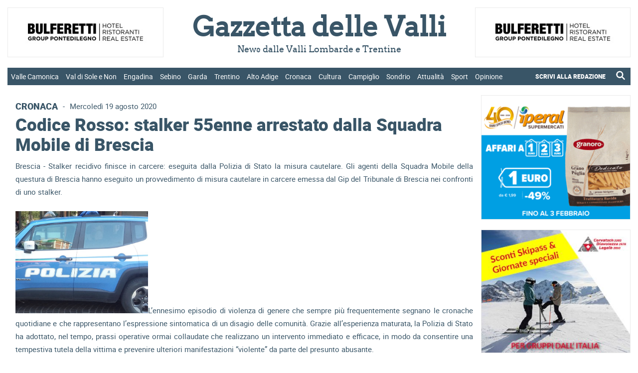

--- FILE ---
content_type: text/html; charset=utf-8
request_url: https://www.gazzettadellevalli.it/cronaca/codice-rosso-stalker-55enne-arrestato-dalla-squadra-mobile-di-brescia-284589/
body_size: 156330
content:


<!DOCTYPE html>

<html xmlns="http://www.w3.org/1999/xhtml" lang="it">

<head><title>
	 | Gazzetta delle Valli - News dalle Valli Lombarde e Trentine
</title>

<meta name="viewport" content="width=device-width, initial-scale=1" />

<!-- MENU RESPONSIVE -->
<link href="/bundles/menu/css?v=F4dd1T2Xi6yY_w3-gBNNhSORCdGxKtYUkz8oSKZ4nQ41" rel="stylesheet"/>


<!-- FAVICON -->
<link rel="apple-touch-icon" sizes="57x57" href="https://www.gazzettadellevalli.it/img/favicon/apple-icon-57x57.png">
<link rel="apple-touch-icon" sizes="60x60" href="https://www.gazzettadellevalli.it/img/favicon/apple-icon-60x60.png">
<link rel="apple-touch-icon" sizes="72x72" href="https://www.gazzettadellevalli.it/img/favicon/apple-icon-72x72.png">
<link rel="apple-touch-icon" sizes="76x76" href="https://www.gazzettadellevalli.it/img/favicon/apple-icon-76x76.png">
<link rel="apple-touch-icon" sizes="114x114" href="https://www.gazzettadellevalli.it/img/favicon/apple-icon-114x114.png">
<link rel="apple-touch-icon" sizes="120x120" href="https://www.gazzettadellevalli.it/img/favicon/apple-icon-120x120.png">
<link rel="apple-touch-icon" sizes="144x144" href="https://www.gazzettadellevalli.it/img/favicon/apple-icon-144x144.png">
<link rel="apple-touch-icon" sizes="152x152" href="https://www.gazzettadellevalli.it/img/favicon/apple-icon-152x152.png">
<link rel="apple-touch-icon" sizes="180x180" href="https://www.gazzettadellevalli.it/img/favicon/apple-icon-180x180.png">
<link rel="icon" type="image/png" sizes="144x144" href="https://www.gazzettadellevalli.it/img/favicon/android-icon-144x144.png">
<link rel="icon" type="image/png" sizes="192x192" href="https://www.gazzettadellevalli.it/img/favicon/android-icon-192x192.png">
<link rel="icon" type="image/png" sizes="32x32" href="https://www.gazzettadellevalli.it/img/favicon/favicon-32x32.png">
<link rel="icon" type="image/png" sizes="96x96" href="https://www.gazzettadellevalli.it/img/favicon/favicon-96x96.png">
<link rel="icon" type="image/png" sizes="16x16" href="https://www.gazzettadellevalli.it/img/favicon/favicon-16x16.png">
<meta name="msapplication-TileColor" content="#ffffff">
<meta name="msapplication-TileImage" content="/ms-icon-144x144.png">
<meta name="theme-color" content="#ffffff">

<!-- ALERT -->
<link href="/bundles/alert/css?v=biJqyHlgTO0IZY7ZwgCN8NLVa_r19MOMalzkHWxxamQ1" rel="stylesheet"/>

<script src="/bundles/alert/js?v=l_Nugq73-wZ0CHBFdM4yjdU12cSDpbw7Qc0gCyMqJw41"></script>


<!-- FOGLIO DI STILE -->
<link href="/bundles/css?v=0M-dVucVNhPbCpZvIedZ0aFbOkZ8DDR2SAdj1s175K01" rel="stylesheet"/>


<!-- GOOGLE ANALYTICS -->
<script async src="https://www.googletagmanager.com/gtag/js?id=G-TPHFK6MVM4"></script><script>window.dataLayer = window.dataLayer || []; function gtag(){dataLayer.push(arguments);} gtag('js', new Date()); gtag('config', 'G-TPHFK6MVM4');</script>

<!-- SHARE THIS -->
<script type="text/javascript" src="https://platform-api.sharethis.com/js/sharethis.js#property=65f0de591a23d00019c3da87&product=inline-share-buttons&source=platform" async="async"></script>

<!-- AUTO REFRESH -->
<!--<meta http-equiv="refresh" content="600">-->

    <script type="application/ld+json">
{
  "@context": "https://schema.org",
  "@type": "NewsArticle",
  "@id": "https://www.gazzettadellevalli.it/cronaca/codice-rosso-stalker-55enne-arrestato-dalla-squadra-mobile-di-brescia-284589/",
  "url": "https://www.gazzettadellevalli.it/cronaca/codice-rosso-stalker-55enne-arrestato-dalla-squadra-mobile-di-brescia-284589/",
  "description": "",
  "mainEntityOfPage": "https://www.gazzettadellevalli.it/cronaca/codice-rosso-stalker-55enne-arrestato-dalla-squadra-mobile-di-brescia-284589/",
  "articleSection": "Cronaca",
  "wordCount": 356,
  "isAccessibleForFree": true,
  "articleBody": "Brescia - Stalker recidivo finisce in carcere: eseguita dalla Polizia di Stato la misura cautelare. Gli agenti della Squadra Mobile della questura di Brescia hanno eseguito un provvedimento di misura cautelare in carcere emessa dal Gip del Tribunale di Brescia nei confronti di uno stalker.L’ennesimo episodio di violenza di genere che sempre pi&#249; frequentemente segnano le cronache quotidiane e che rappresentano l’espressione sintomatica di un disagio delle comunit&#224;. Grazie all’esperienza maturata, la Polizia di Stato ha adottato, nel tempo, prassi operative ormai collaudate che realizzano un intervento immediato e efficace, in modo da consentire una tempestiva tutela della vittima e prevenire ulteriori manifestazioni “violente” da parte del presunto abusante. La legge 69 del 19 luglio 2019, cosiddetto “Codice Rosso”, si inserisce a pieno titolo nel solco degli interventi legislativi volti ad assicurare e rafforzare la tutela delle vittime di violenza domestica e di genere, mediante il potenziamento degli strumenti propri delle indagini di polizia giudiziaria e dell’azione giudiziaria, favorendo l’immediata instaurazione e progressione del procedimento penale consentendo, ove necessario, l’adozione, senza ritardo, di eventuali provvedimenti cautelari, cos&#236; come &#232; accaduto nell&#39;ultimo caso di Brescia.L’uomo - 55enne, bosniaco - &#232; responsabile del reato di atti persecutori nei confronti della sua ex compagna; infatti, la donna da quando aveva comunicato a D.L., la fine della loro relazione sentimentale, &#232; stata sottoposta ai comportamenti ossessivi dell’uomo, il quale in pi&#249; occasioni, la aspettava sotto casa, la seguiva, la minacciava di morte, le sputava addosso e la ingiuriava. I comportamenti, nel recente periodo, erano diventati sempre pi&#249; pericolosi, tanto da indurre la donna a staccare il campanello del citofono e ad uscire accompagnata da un amico e solo dopo aver verificato l’assenza dell’uomo sotto casa. Anche a seguito dei numerosi interventi effettuati nei scorsi giorni dal personale delle volanti, che hanno raccolto un quadro indiziario tale da indurre la Procura di Brescia a richiedere al Gip un provvedimento di misura cautelare in carcere. Gli agenti della Squadra Mobile di rescia si sono messi immediatamente alla ricerca dell’uomo - 55enne, bosniaco - che &#232; stato intercettato nel pomeriggio di ieri nel centro di Brescia e rinchiuso nel carcere di Canton Mombello.",
  "headline": "Codice Rosso: stalker 55enne arrestato dalla Squadra Mobile di Brescia ",
  "name": "Codice Rosso: stalker 55enne arrestato dalla Squadra Mobile di Brescia ",
  "image": {
    "@type": "ImageObject",
    "url": "https://www.gazzettadellevalli.it/upload/2019/08/polizia-2.jpg"
  },
  "dateCreated": "2020-08-19T11:40:42+00:00",
  "datePublished": "2020-08-19T11:40:42+00:00",
  "dateModified": "2020-08-19T11:40:42+00:00",
  "publisher": {
    "@type": "Organization",
    "name": "Gazzetta delle Valli",
    "logo": {
      "@type": "ImageObject",
      "url": "https://www.gazzettadellevalli.it/img/logo_gazzettadellevalli_it.png"
    }
  }
}
</script>

<meta name="description" content="Codice Rosso: stalker 55enne arrestato dalla Squadra Mobile di Brescia. Gazzetta delle Valli" />
<meta name="keywords" content="gazzettadellevalli, gazzetta, delle, valli, codice, rosso, stalker, 55enne, arrestato, squadra, mobile, brescia " />
<meta property="og:description" content="Codice Rosso: stalker 55enne arrestato dalla Squadra Mobile di Brescia. Gazzetta delle Valli" />
<meta property="og:image" content="https://www.gazzettadellevalli.it/upload/2019/08/polizia-2.jpg" />
<meta property="og:url" content="https://www.gazzettadellevalli.it/cronaca/codice-rosso-stalker-55enne-arrestato-dalla-squadra-mobile-di-brescia-284589/" />
<meta property="og:type" content="website" />
</head>

<body>

    <form method="post" action="./" id="aspnetForm">
<div class="aspNetHidden">
<input type="hidden" name="__EVENTTARGET" id="__EVENTTARGET" value="" />
<input type="hidden" name="__EVENTARGUMENT" id="__EVENTARGUMENT" value="" />
<input type="hidden" name="__VIEWSTATE" id="__VIEWSTATE" value="/[base64]/[base64]/[base64]/[base64]/////w9kBS5jdGwwMCRsaXN0Vmlld19tZW51JGN0cmwxMSRsaXN0Vmlld19tZW51X2NoaWxkDzwrAA4DCGYMZg0C/////w9kBThjdGwwMCRsaXN0Vmlld19tZW51X3Jlc3AkY3RybDExJGxpc3RWaWV3X21lbnVfcmVzcF9jaGlsZA88KwAOAwhmDGYNAv////8PZAUuY3RsMDAkbGlzdFZpZXdfbWVudSRjdHJsMTMkbGlzdFZpZXdfbWVudV9jaGlsZA88KwAOAwhmDGYNAv////8PZAUqY3RsMDAkQ29udGVudFBsYWNlSG9sZGVyMSRsaXN0X25ld3NfdWx0aW1lDxQrAA5kZGRkZGRkFCsAA2RkZAIDZGRkZgL/////D2QFLWN0bDAwJGxpc3RWaWV3X21lbnUkY3RybDEkbGlzdFZpZXdfbWVudV9jaGlsZA8UKwAOZGRkZGRkZDwrAAQAAgRkZGRmAv////8PZAU3Y3RsMDAkbGlzdFZpZXdfbWVudV9yZXNwJGN0cmw3JGxpc3RWaWV3X21lbnVfcmVzcF9jaGlsZA88KwAOAwhmDGYNAv////8PZAU3Y3RsMDAkbGlzdFZpZXdfbWVudV9yZXNwJGN0cmwyJGxpc3RWaWV3X21lbnVfcmVzcF9jaGlsZA8UKwAOZGRkZGRkZBQrAAFkAgFkZGRmAv////8PZAU4Y3RsMDAkbGlzdFZpZXdfbWVudV9yZXNwJGN0cmwxMyRsaXN0Vmlld19tZW51X3Jlc3BfY2hpbGQPPCsADgMIZgxmDQL/////D2QFLWN0bDAwJGxpc3RWaWV3X21lbnUkY3RybDckbGlzdFZpZXdfbWVudV9jaGlsZA88KwAOAwhmDGYNAv////8PZAUtY3RsMDAkbGlzdFZpZXdfbWVudSRjdHJsOCRsaXN0Vmlld19tZW51X2NoaWxkDzwrAA4DCGYMZg0C/////w9kBS5jdGwwMCRsaXN0Vmlld19tZW51JGN0cmwxMiRsaXN0Vmlld19tZW51X2NoaWxkDzwrAA4DCGYMZg0C/////w9kBS1jdGwwMCRsaXN0Vmlld19tZW51JGN0cmwyJGxpc3RWaWV3X21lbnVfY2hpbGQPFCsADmRkZGRkZGQUKwABZAIBZGRkZgL/////D2QFN2N0bDAwJGxpc3RWaWV3X21lbnVfcmVzcCRjdHJsNiRsaXN0Vmlld19tZW51X3Jlc3BfY2hpbGQPPCsADgMIZgxmDQL/////D2QFMWN0bDAwJENvbnRlbnRQbGFjZUhvbGRlcjEkbGlzdF9uZXdzX2NvcnJlbGF0ZV8xYTMPFCsADmRkZGRkZGQUKwADZGRkAgNkZGRmAv////8PZAUxY3RsMDAkQ29udGVudFBsYWNlSG9sZGVyMSRsaXN0X25ld3NfY29ycmVsYXRlXzRhNg8UKwAOZGRkZGRkZBQrAANkZGQCA2RkZGYC/////w9kBThjdGwwMCRsaXN0Vmlld19tZW51X3Jlc3AkY3RybDEwJGxpc3RWaWV3X21lbnVfcmVzcF9jaGlsZA8UKwAOZGRkZGRkZDwrAAUAAgVkZGRmAv////8PZAU3Y3RsMDAkbGlzdFZpZXdfbWVudV9yZXNwJGN0cmwxJGxpc3RWaWV3X21lbnVfcmVzcF9jaGlsZA8UKwAOZGRkZGRkZDwrAAQAAgRkZGRmAv////8PZAU3Y3RsMDAkbGlzdFZpZXdfbWVudV9yZXNwJGN0cmw5JGxpc3RWaWV3X21lbnVfcmVzcF9jaGlsZA88KwAOAwhmDGYNAv////8PZAU4Y3RsMDAkbGlzdFZpZXdfbWVudV9yZXNwJGN0cmwxMiRsaXN0Vmlld19tZW51X3Jlc3BfY2hpbGQPPCsADgMIZgxmDQL/////D2QFN2N0bDAwJGxpc3RWaWV3X21lbnVfcmVzcCRjdHJsOCRsaXN0Vmlld19tZW51X3Jlc3BfY2hpbGQPPCsADgMIZgxmDQL/////D2QFN2N0bDAwJGxpc3RWaWV3X21lbnVfcmVzcCRjdHJsNSRsaXN0Vmlld19tZW51X3Jlc3BfY2hpbGQPFCsADmRkZGRkZGQUKwADZGRkAgNkZGRmAv////8PZAUTY3RsMDAkbGlzdFZpZXdfbWVudQ8UKwAOZGRkZGRkZDwrAA4AAg5kZGRmAv////8PZAUtY3RsMDAkbGlzdFZpZXdfbWVudSRjdHJsOSRsaXN0Vmlld19tZW51X2NoaWxkDzwrAA4DCGYMZg0C/////w9kBTdjdGwwMCRsaXN0Vmlld19tZW51X3Jlc3AkY3RybDAkbGlzdFZpZXdfbWVudV9yZXNwX2NoaWxkDxQrAA5kZGRkZGRkPCsABAACBGRkZGYC/////w9kBS5jdGwwMCRsaXN0Vmlld19tZW51JGN0cmwxMCRsaXN0Vmlld19tZW51X2NoaWxkDxQrAA5kZGRkZGRkPCsABQACBWRkZGYC/////w9kBS1jdGwwMCRsaXN0Vmlld19tZW51JGN0cmw0JGxpc3RWaWV3X21lbnVfY2hpbGQPFCsADmRkZGRkZGQUKwABZAIBZGRkZgL/////D2QFLWN0bDAwJGxpc3RWaWV3X21lbnUkY3RybDAkbGlzdFZpZXdfbWVudV9jaGlsZA8UKwAOZGRkZGRkZDwrAAQAAgRkZGRmAv////8PZAUtY3RsMDAkbGlzdFZpZXdfbWVudSRjdHJsNiRsaXN0Vmlld19tZW51X2NoaWxkDzwrAA4DCGYMZg0C/////w9kBTdjdGwwMCRsaXN0Vmlld19tZW51X3Jlc3AkY3RybDMkbGlzdFZpZXdfbWVudV9yZXNwX2NoaWxkDxQrAA5kZGRkZGRkFCsAAWQCAWRkZGYC/////w9kBShjdGwwMCRDb250ZW50UGxhY2VIb2xkZXIxJGxpc3RfY2F0ZWdvcmllDzwrAA4DCGYMZg0C/////w9kBSdjdGwwMCRDb250ZW50UGxhY2VIb2xkZXIxJGxpc3RfYXJ0aWNvbG8PFCsADmRkZGRkZGQUKwABZAIBZGRkZgL/////[base64]/////D2QFGGN0bDAwJGxpc3RWaWV3X21lbnVfcmVzcA8UKwAOZGRkZGRkZDwrAA4AAg5kZGRmAv////8PZAUtY3RsMDAkbGlzdFZpZXdfbWVudSRjdHJsMyRsaXN0Vmlld19tZW51X2NoaWxkDxQrAA5kZGRkZGRkFCsAAWQCAWRkZGYC/////w9kM3pEaCUfvlxLZApaPP9OF49PlkXCM1ia8Y+NZHV1838=" />
</div>

<script type="text/javascript">
//<![CDATA[
var theForm = document.forms['aspnetForm'];
if (!theForm) {
    theForm = document.aspnetForm;
}
function __doPostBack(eventTarget, eventArgument) {
    if (!theForm.onsubmit || (theForm.onsubmit() != false)) {
        theForm.__EVENTTARGET.value = eventTarget;
        theForm.__EVENTARGUMENT.value = eventArgument;
        theForm.submit();
    }
}
//]]>
</script>


<script src="/WebResource.axd?d=ddcZ-kl5hP7173cCoxQuGwIMeW2M1CSuSXAaGiUxi9J2i6hBc_WqCQ_lKrbd2oEJUNTKlDblZDBroe3AX2N2DHxv9CG6seTeU5IRpUgw5So1&amp;t=638901598200000000" type="text/javascript"></script>

<div class="aspNetHidden">

	<input type="hidden" name="__VIEWSTATEGENERATOR" id="__VIEWSTATEGENERATOR" value="8504908D" />
	<input type="hidden" name="__PREVIOUSPAGE" id="__PREVIOUSPAGE" value="63IL-dOrfkAI66Ndp30Lqz_MLnUfGa4o1be_ISUycsT315hi0-3QhXdNB7bGgfAzTSv9b0bR8HjiTZAPe52WpNWkZUbgCo2SVflAviENl4usl8Jci0dzGoG28FqppM8qJSZwJDkBTXWvc52KHAw1LgmRBUBSjZlrKQtWFDJHTAlc8dV5MgStx3bldIeFaTTt0" />
	<input type="hidden" name="__EVENTVALIDATION" id="__EVENTVALIDATION" value="/wEdAA6i09eD206ohzzYVpXpmX9CN0+T0DB5hdXFsUIGzkcL/[base64]/4" />
</div>

        

        <div>

            <div id="container">

                <div id="top">

                    <div id="top_inner">

                        <div id="ctl00_menu_resp" class="menu_responsive">

                            <div id="ctl00_div_logo_resp" class="logo_resp">

                                <div class="logo_resp_tit">
                                    <a href="https://www.gazzettadellevalli.it">
                                        <span id="ctl00_lb_titolo_resp">Gazzetta delle Valli</span>
                                    </a>
                                </div>

                                <div class="logo_resp_subtit">
                                    <span id="ctl00_lb_sottotitolo_resp">News dalle Valli Lombarde e Trentine</span>
                                </div>

                            </div>

                            <div class="header_resp">
                                <nav>
                                    <ul>
                                        
                                                <li>
                                                    
                                                    <a href="https://www.gazzettadellevalli.it/valle-camonica" class="menu-link">
                                                        Valle Camonica                                                           
                                                    </a>
                                                    <ul>
                                                        
                                                                <li>
                                                                    <a href="https://www.gazzettadellevalli.it/valle-camonica/breno">Breno</a>
                                                                </li>
                                                            
                                                                <li>
                                                                    <a href="https://www.gazzettadellevalli.it/valle-camonica/darfo-boario">Darfo Boario</a>
                                                                </li>
                                                            
                                                                <li>
                                                                    <a href="https://www.gazzettadellevalli.it/valle-camonica/edolo">Edolo</a>
                                                                </li>
                                                            
                                                                <li>
                                                                    <a href="https://www.gazzettadellevalli.it/valle-camonica/ponte-di-legno">Ponte di Legno</a>
                                                                </li>
                                                            

                                                        
                                                    </ul>
                                                </li>
                                            
                                                <li>
                                                    
                                                    <a href="https://www.gazzettadellevalli.it/val-di-sole-e-non" class="menu-link">
                                                        Val di Sole e Non                                                           
                                                    </a>
                                                    <ul>
                                                        
                                                                <li>
                                                                    <a href="https://www.gazzettadellevalli.it/val-di-sole-e-non/cles">Cles</a>
                                                                </li>
                                                            
                                                                <li>
                                                                    <a href="https://www.gazzettadellevalli.it/val-di-sole-e-non/dimaro">Dimaro</a>
                                                                </li>
                                                            
                                                                <li>
                                                                    <a href="https://www.gazzettadellevalli.it/val-di-sole-e-non/val-di-pejo">Val di Pejo</a>
                                                                </li>
                                                            
                                                                <li>
                                                                    <a href="https://www.gazzettadellevalli.it/val-di-sole-e-non/tonale">Tonale</a>
                                                                </li>
                                                            

                                                        
                                                    </ul>
                                                </li>
                                            
                                                <li>
                                                    
                                                    <a href="https://www.gazzettadellevalli.it/engadina" class="menu-link">
                                                        Engadina                                                           
                                                    </a>
                                                    <ul>
                                                        
                                                                <li>
                                                                    <a href="https://www.gazzettadellevalli.it/engadina/st-moritz">St Moritz</a>
                                                                </li>
                                                            

                                                        
                                                    </ul>
                                                </li>
                                            
                                                <li>
                                                    
                                                    <a href="https://www.gazzettadellevalli.it/sebino" class="menu-link">
                                                        Sebino                                                           
                                                    </a>
                                                    <ul>
                                                        
                                                                <li>
                                                                    <a href="https://www.gazzettadellevalli.it/sebino/franciacorta">Franciacorta</a>
                                                                </li>
                                                            

                                                        
                                                    </ul>
                                                </li>
                                            
                                                <li>
                                                    
                                                    <a href="https://www.gazzettadellevalli.it/garda" class="menu-link">
                                                        Garda                                                           
                                                    </a>
                                                    <ul>
                                                        
                                                                <li>
                                                                    <a href="https://www.gazzettadellevalli.it/garda/riva-del-garda">Riva del Garda</a>
                                                                </li>
                                                            

                                                        
                                                    </ul>
                                                </li>
                                            
                                                <li>
                                                    
                                                    <a href="https://www.gazzettadellevalli.it/trentino" class="menu-link">
                                                        Trentino                                                           
                                                    </a>
                                                    <ul>
                                                        
                                                                <li>
                                                                    <a href="https://www.gazzettadellevalli.it/trentino/alpe-cimbra">Alpe Cimbra</a>
                                                                </li>
                                                            
                                                                <li>
                                                                    <a href="https://www.gazzettadellevalli.it/trentino/val-di-fiemme">Val di Fiemme</a>
                                                                </li>
                                                            
                                                                <li>
                                                                    <a href="https://www.gazzettadellevalli.it/trentino/val-di-fassa">Val di Fassa</a>
                                                                </li>
                                                            

                                                        
                                                    </ul>
                                                </li>
                                            
                                                <li>
                                                    
                                                    <a href="https://www.gazzettadellevalli.it/alto-adige" class="menu-link">
                                                        Alto Adige                                                           
                                                    </a>
                                                    <ul>
                                                        

                                                        
                                                    </ul>
                                                </li>
                                            
                                                <li>
                                                    
                                                    <a href="https://www.gazzettadellevalli.it/cronaca" class="menu-link">
                                                        Cronaca                                                           
                                                    </a>
                                                    <ul>
                                                        

                                                        
                                                    </ul>
                                                </li>
                                            
                                                <li>
                                                    
                                                    <a href="https://www.gazzettadellevalli.it/cultura" class="menu-link">
                                                        Cultura                                                           
                                                    </a>
                                                    <ul>
                                                        

                                                        
                                                    </ul>
                                                </li>
                                            
                                                <li>
                                                    
                                                    <a href="https://www.gazzettadellevalli.it/campiglio" class="menu-link">
                                                        Campiglio                                                           
                                                    </a>
                                                    <ul>
                                                        

                                                        
                                                    </ul>
                                                </li>
                                            
                                                <li>
                                                    
                                                    <a href="https://www.gazzettadellevalli.it/sondrio" class="menu-link">
                                                        Sondrio                                                           
                                                    </a>
                                                    <ul>
                                                        
                                                                <li>
                                                                    <a href="https://www.gazzettadellevalli.it/sondrio/aprica">Aprica</a>
                                                                </li>
                                                            
                                                                <li>
                                                                    <a href="https://www.gazzettadellevalli.it/sondrio/bormio">Bormio</a>
                                                                </li>
                                                            
                                                                <li>
                                                                    <a href="https://www.gazzettadellevalli.it/sondrio/livigno">Livigno</a>
                                                                </li>
                                                            
                                                                <li>
                                                                    <a href="https://www.gazzettadellevalli.it/sondrio/valchiavenna">Valchiavenna</a>
                                                                </li>
                                                            
                                                                <li>
                                                                    <a href="https://www.gazzettadellevalli.it/sondrio/valtellina">Valtellina</a>
                                                                </li>
                                                            

                                                        
                                                    </ul>
                                                </li>
                                            
                                                <li>
                                                    
                                                    <a href="https://www.gazzettadellevalli.it/attualita" class="menu-link">
                                                        Attualità                                                           
                                                    </a>
                                                    <ul>
                                                        

                                                        
                                                    </ul>
                                                </li>
                                            
                                                <li>
                                                    
                                                    <a href="https://www.gazzettadellevalli.it/sport" class="menu-link">
                                                        Sport                                                           
                                                    </a>
                                                    <ul>
                                                        

                                                        
                                                    </ul>
                                                </li>
                                            
                                                <li>
                                                    
                                                    <a href="https://www.gazzettadellevalli.it/opinione" class="menu-link">
                                                        Opinione                                                           
                                                    </a>
                                                    <ul>
                                                        

                                                        
                                                    </ul>
                                                </li>
                                            
                                        <li>
                                            <div style="padding: 1em 5%;">
                                                <div class="left linkMenuResp_notHover" style="text-align: left; width: 70%">
                                                    <a style="font-weight: bold; padding: 0;" class="menu-link" href="https://www.gazzettadellevalli.it/scrivi-alla-redazione">SCRIVI ALLA REDAZIONE</a>
                                                </div>
                                                <div class="right linkMenuResp_notHover" style="text-align: right; width: 30%">
                                                    <a href="https://www.gazzettadellevalli.it/cerca" style="padding: 0; float: right">
                                                        <img src="https://www.gazzettadellevalli.it/img/icon_lente.png" alt="Cerca un articolo" title="Cerca un articolo" style="filter: brightness(0) invert(1); vertical-align: sub; width: 23px;" />
                                                    </a>
                                                </div>
                                                <div class="clear"></div>
                                            </div>
                                        </li>
                                    </ul>
                                </nav>
                            </div>

                        </div>

                        <div class="div_box_w350 OK_resp_flex">
                            <div id="ctl00_widget_header_top_1_resp" class="box ic_h110"><input type="image" name="ctl00$ctl09" title="Clicca per visitare il sito" class="ic_img_100p_100p" alt="Clicca per visitare il sito" src="https://www.gazzettadellevalli.it/upload/2024/11/bulferettigroup-banner_9532.jpg" onclick="javascript:WebForm_DoPostBackWithOptions(new WebForm_PostBackOptions(&quot;ctl00$ctl09&quot;, &quot;&quot;, false, &quot;&quot;, &quot;https://www.gazzettadellevalli.it/advclick.aspx?ID=104&quot;, false, false))" /></div>
                        </div>

                        <div class="div_box_w350 OK_resp_flex">
                            <div id="ctl00_widget_header_top_2_resp" class="box ic_h110"><input type="image" name="ctl00$ctl10" title="Clicca per visitare il sito" class="ic_img_100p_100p" alt="Clicca per visitare il sito" src="https://www.gazzettadellevalli.it/upload/2025/11/banner-ponte-di-legno---2025---350x110_6822.gif" onclick="javascript:WebForm_DoPostBackWithOptions(new WebForm_PostBackOptions(&quot;ctl00$ctl10&quot;, &quot;&quot;, false, &quot;&quot;, &quot;https://www.gazzettadellevalli.it/advclick.aspx?ID=107&quot;, false, false))" /></div>
                        </div>

                        <div class="col_flex_container div_header_top">

                            <div class="col_flex col_flex_25p50p25p NO_resp">
                                <div id="ctl00_widget_header_top_1" class="box ic_h110"><input type="image" name="ctl00$ctl11" title="Clicca per visitare il sito" class="ic_img_100p_100p" alt="Clicca per visitare il sito" src="https://www.gazzettadellevalli.it/upload/2024/11/bulferettigroup-banner_9532.jpg" onclick="javascript:WebForm_DoPostBackWithOptions(new WebForm_PostBackOptions(&quot;ctl00$ctl11&quot;, &quot;&quot;, false, &quot;&quot;, &quot;https://www.gazzettadellevalli.it/advclick.aspx?ID=1&quot;, false, false))" /></div>
                            </div>

                            <div class="col_flex col_flex_25p50p25p div_box_logo NO_resp">
                                <div class="box_logo">
                                    <div class="box_logo_tit">
                                        <a href="https://www.gazzettadellevalli.it">
                                            <h1>
                                                <span id="ctl00_lbt_titolo">Gazzetta delle Valli</span>
                                            </h1>
                                        </a>
                                    </div>
                                    <div class="box_logo_subtit">
                                        <span id="ctl00_lb_sottotitolo">News dalle Valli Lombarde e Trentine</span>
                                    </div>
                                </div>
                            </div>

                            <div class="col_flex col_flex_25p50p25p NO_resp">
                                <div id="ctl00_widget_header_top_2" class="box ic_h110"><input type="image" name="ctl00$ctl12" title="Clicca per visitare il sito" class="ic_img_100p_100p" alt="Clicca per visitare il sito" src="https://www.gazzettadellevalli.it/upload/2024/11/bulferettigroup-banner_9532.jpg" onclick="javascript:WebForm_DoPostBackWithOptions(new WebForm_PostBackOptions(&quot;ctl00$ctl12&quot;, &quot;&quot;, false, &quot;&quot;, &quot;https://www.gazzettadellevalli.it/advclick.aspx?ID=2&quot;, false, false))" /></div>
                            </div>

                        </div>

                        <div class="menu_container">
                            <ul>
                                
                                        <li class="menu_parent">
                                            


                                            <a href="https://www.gazzettadellevalli.it/valle-camonica">Valle Camonica</a>

                                            <ul class="menu_child">
                                                
                                                        <li><a href="https://www.gazzettadellevalli.it/valle-camonica/breno">Breno</a></li>
                                                    
                                                        <li><a href="https://www.gazzettadellevalli.it/valle-camonica/darfo-boario">Darfo Boario</a></li>
                                                    
                                                        <li><a href="https://www.gazzettadellevalli.it/valle-camonica/edolo">Edolo</a></li>
                                                    
                                                        <li><a href="https://www.gazzettadellevalli.it/valle-camonica/ponte-di-legno">Ponte di Legno</a></li>
                                                    

                                                
                                            </ul>
                                        </li>
                                    
                                        <li class="menu_parent">
                                            


                                            <a href="https://www.gazzettadellevalli.it/val-di-sole-e-non">Val di Sole e Non</a>

                                            <ul class="menu_child">
                                                
                                                        <li><a href="https://www.gazzettadellevalli.it/val-di-sole-e-non/cles">Cles</a></li>
                                                    
                                                        <li><a href="https://www.gazzettadellevalli.it/val-di-sole-e-non/dimaro">Dimaro</a></li>
                                                    
                                                        <li><a href="https://www.gazzettadellevalli.it/val-di-sole-e-non/val-di-pejo">Val di Pejo</a></li>
                                                    
                                                        <li><a href="https://www.gazzettadellevalli.it/val-di-sole-e-non/tonale">Tonale</a></li>
                                                    

                                                
                                            </ul>
                                        </li>
                                    
                                        <li class="menu_parent">
                                            


                                            <a href="https://www.gazzettadellevalli.it/engadina">Engadina</a>

                                            <ul class="menu_child">
                                                
                                                        <li><a href="https://www.gazzettadellevalli.it/engadina/st-moritz">St Moritz</a></li>
                                                    

                                                
                                            </ul>
                                        </li>
                                    
                                        <li class="menu_parent">
                                            


                                            <a href="https://www.gazzettadellevalli.it/sebino">Sebino</a>

                                            <ul class="menu_child">
                                                
                                                        <li><a href="https://www.gazzettadellevalli.it/sebino/franciacorta">Franciacorta</a></li>
                                                    

                                                
                                            </ul>
                                        </li>
                                    
                                        <li class="menu_parent">
                                            


                                            <a href="https://www.gazzettadellevalli.it/garda">Garda</a>

                                            <ul class="menu_child">
                                                
                                                        <li><a href="https://www.gazzettadellevalli.it/garda/riva-del-garda">Riva del Garda</a></li>
                                                    

                                                
                                            </ul>
                                        </li>
                                    
                                        <li class="menu_parent">
                                            


                                            <a href="https://www.gazzettadellevalli.it/trentino">Trentino</a>

                                            <ul class="menu_child">
                                                
                                                        <li><a href="https://www.gazzettadellevalli.it/trentino/alpe-cimbra">Alpe Cimbra</a></li>
                                                    
                                                        <li><a href="https://www.gazzettadellevalli.it/trentino/val-di-fiemme">Val di Fiemme</a></li>
                                                    
                                                        <li><a href="https://www.gazzettadellevalli.it/trentino/val-di-fassa">Val di Fassa</a></li>
                                                    

                                                
                                            </ul>
                                        </li>
                                    
                                        <li class="menu_parent">
                                            


                                            <a href="https://www.gazzettadellevalli.it/alto-adige">Alto Adige</a>

                                            <ul class="menu_child">
                                                

                                                
                                            </ul>
                                        </li>
                                    
                                        <li class="menu_parent">
                                            


                                            <a href="https://www.gazzettadellevalli.it/cronaca">Cronaca</a>

                                            <ul class="menu_child">
                                                

                                                
                                            </ul>
                                        </li>
                                    
                                        <li class="menu_parent">
                                            


                                            <a href="https://www.gazzettadellevalli.it/cultura">Cultura</a>

                                            <ul class="menu_child">
                                                

                                                
                                            </ul>
                                        </li>
                                    
                                        <li class="menu_parent">
                                            


                                            <a href="https://www.gazzettadellevalli.it/campiglio">Campiglio</a>

                                            <ul class="menu_child">
                                                

                                                
                                            </ul>
                                        </li>
                                    
                                        <li class="menu_parent">
                                            


                                            <a href="https://www.gazzettadellevalli.it/sondrio">Sondrio</a>

                                            <ul class="menu_child">
                                                
                                                        <li><a href="https://www.gazzettadellevalli.it/sondrio/aprica">Aprica</a></li>
                                                    
                                                        <li><a href="https://www.gazzettadellevalli.it/sondrio/bormio">Bormio</a></li>
                                                    
                                                        <li><a href="https://www.gazzettadellevalli.it/sondrio/livigno">Livigno</a></li>
                                                    
                                                        <li><a href="https://www.gazzettadellevalli.it/sondrio/valchiavenna">Valchiavenna</a></li>
                                                    
                                                        <li><a href="https://www.gazzettadellevalli.it/sondrio/valtellina">Valtellina</a></li>
                                                    

                                                
                                            </ul>
                                        </li>
                                    
                                        <li class="menu_parent">
                                            


                                            <a href="https://www.gazzettadellevalli.it/attualita">Attualità</a>

                                            <ul class="menu_child">
                                                

                                                
                                            </ul>
                                        </li>
                                    
                                        <li class="menu_parent">
                                            


                                            <a href="https://www.gazzettadellevalli.it/sport">Sport</a>

                                            <ul class="menu_child">
                                                

                                                
                                            </ul>
                                        </li>
                                    
                                        <li class="menu_parent">
                                            


                                            <a href="https://www.gazzettadellevalli.it/opinione">Opinione</a>

                                            <ul class="menu_child">
                                                

                                                
                                            </ul>
                                        </li>
                                    

                                

                                <li class="menu_parent_right">
                                    <a href="https://www.gazzettadellevalli.it/cerca">
                                        <img src="https://www.gazzettadellevalli.it/img/icon_lente.png" alt="Cerca un articolo" title="Cerca un articolo" />
                                    </a>
                                </li>
                                <li class="menu_parent_right">
                                    <a href="https://www.gazzettadellevalli.it/scrivi-alla-redazione">SCRIVI ALLA REDAZIONE</a>
                                </li>
                            </ul>
                        </div>

                        

                    </div>

                </div>

                

    <div>

        <div class="content">

            <div class="content_inner">

                <!-- Banner articolo-top-1-RESP -->
                <div class="div_box_w350 OK_resp">
                    
                </div>

                <div class="col_flex_container" style="margin-top: 20px;">

                    <!-- Banner col-sx-1 -->
                    <div class="col_flex col_flex_15p64p21p NO_resp">
                        
                    </div>

                    <div class="col_flex col_flex_15p64p21p">

                        <div class="container_pag">

                            
                                    <div style="width: 100%;">
                                        <article itemscope itemtype="https://schema.org/NewsArticle" itemid='https://www.gazzettadellevalli.it/cronaca/codice-rosso-stalker-55enne-arrestato-dalla-squadra-mobile-di-brescia-284589/'>
                                            
                                            <div id="news_content_cat_default" class="left">
                                                <a href="https://www.gazzettadellevalli.it/cronaca">
                                                    <span id="ctl00_ContentPlaceHolder1_list_articolo_ctrl0_lb_cat">Cronaca</span>
                                                </a>
                                            </div>
                                            <div class="left" style="margin: 2px 10px;">-</div>
                                            <div id="news_content_data" class="left">
                                                <span id="ctl00_ContentPlaceHolder1_list_articolo_ctrl0_lb_dataPubblicazione" itemprop="datePublished" content="2020-08-19T11:40:42.000+02:00">Mercoledì 19 agosto 2020</span>
                                            </div>
                                            <div class="clear"></div>

                                            <div id="news_content_tit">
                                                <h2 itemprop="headline">
                                                    <span id="ctl00_ContentPlaceHolder1_list_articolo_ctrl0_lb_tit">Codice Rosso: stalker 55enne arrestato dalla Squadra Mobile di Brescia </span></h2>
                                            </div>
                                            <div id="news_content_subtit">
                                                <h3>
                                                    <span id="ctl00_ContentPlaceHolder1_list_articolo_ctrl0_lb_subtit"></span></h3>
                                            </div>

                                            <div itemprop="image" style="display: none" content='https://www.gazzettadellevalli.it/upload/2019/08/polizia-2.jpg'></div>

                                            

                                            <div class="news_content_testo">
                                                <span id="ctl00_ContentPlaceHolder1_list_articolo_ctrl0_lb_testo_1"><p style="text-align: justify;">Brescia - Stalker recidivo finisce in carcere: eseguita dalla Polizia di Stato la misura cautelare. Gli agenti della Squadra Mobile della questura di Brescia hanno eseguito un provvedimento di misura cautelare in carcere emessa dal Gip del Tribunale di Brescia nei confronti di uno stalker.</p><br><p style="text-align: justify;"><img class="attachment-266x266 alignright" alt="polizia 2" src="https://www.gazzettadellevalli.it/upload/2019/08/polizia-2.jpg" width="266" height="205" />L’ennesimo episodio di violenza di genere che sempre più frequentemente segnano le cronache quotidiane e che rappresentano l’espressione sintomatica di un disagio delle comunità. Grazie all’esperienza maturata, la Polizia di Stato ha adottato, nel tempo, prassi operative ormai collaudate che realizzano un intervento immediato e efficace, in modo da consentire una tempestiva tutela della vittima e prevenire ulteriori manifestazioni “violente” da parte del presunto abusante.</span>
                                            </div>

                                            <div class="NO_resp">
                                                <!-- Banner articolo-mezzo-0 -->
                                                
                                                
                                                <!-- Banner articolo-mezzo-1 -->
                                                <div id="ctl00_ContentPlaceHolder1_list_articolo_ctrl0_widget_articolo_mezzo_1" class="box" style="margin-top: 20px; margin-bottom: 20px;"><input type="image" name="ctl00$ContentPlaceHolder1$list_articolo$ctrl0$ctl00" title="Clicca per visitare il sito" class="ic_img_100p_100p" alt="Clicca per visitare il sito" src="https://www.gazzettadellevalli.it/upload/2024/12/cantina-bignotti-pianborno_6095.gif" onclick="javascript:WebForm_DoPostBackWithOptions(new WebForm_PostBackOptions(&quot;ctl00$ContentPlaceHolder1$list_articolo$ctrl0$ctl00&quot;, &quot;&quot;, false, &quot;&quot;, &quot;https://www.gazzettadellevalli.it/advclick.aspx?ID=76&quot;, false, false))" /></div>

                                                <!-- Banner articolo-mezzo-2 -->
                                                
                                            </div>

                                            <!-- Banner articolo-mezzo-1-RESP -->
                                            <div class="div_box_w350 OK_resp" style="margin-top: 20px;">
                                                
                                                <div id="ctl00_ContentPlaceHolder1_list_articolo_ctrl0_widget_articolo_mezzo_2_resp" class="box ic_h110"><input type="image" name="ctl00$ContentPlaceHolder1$list_articolo$ctrl0$ctl01" title="Clicca per visitare il sito" class="ic_img_100p_100p" alt="Clicca per visitare il sito" src="https://www.gazzettadellevalli.it/upload/2024/12/cantina-bignotti-pianborno_6095.gif" onclick="javascript:WebForm_DoPostBackWithOptions(new WebForm_PostBackOptions(&quot;ctl00$ContentPlaceHolder1$list_articolo$ctrl0$ctl01&quot;, &quot;&quot;, false, &quot;&quot;, &quot;https://www.gazzettadellevalli.it/advclick.aspx?ID=242&quot;, false, false))" /></div>
                                            </div>

                                            <div class="news_content_testo">
                                                <span id="ctl00_ContentPlaceHolder1_list_articolo_ctrl0_lb_testo_2">La legge 69 del 19 luglio 2019, cosiddetto “Codice Rosso”, si inserisce a pieno titolo nel solco degli interventi legislativi volti ad assicurare e rafforzare la tutela delle vittime di violenza domestica e di genere, mediante il potenziamento degli strumenti propri delle indagini di polizia giudiziaria e dell’azione giudiziaria, favorendo l’immediata instaurazione e progressione del procedimento penale consentendo, ove necessario, l’adozione, senza ritardo, di eventuali provvedimenti cautelari, così come è accaduto nell'ultimo caso di Brescia.</p><br><p style="text-align: justify;">L’uomo - 55enne, bosniaco - è responsabile del reato di atti persecutori nei confronti della sua ex compagna; infatti, la donna da quando aveva comunicato a D.L., la fine della loro relazione sentimentale, è stata sottoposta ai comportamenti ossessivi dell’uomo, il quale in più occasioni, la aspettava sotto casa, la seguiva, la minacciava di morte, le sputava addosso e la ingiuriava. I comportamenti, nel recente periodo, erano diventati sempre più pericolosi, tanto da indurre la donna a staccare il campanello del citofono e ad uscire accompagnata da un amico e solo dopo aver verificato l’assenza dell’uomo sotto casa. Anche a seguito dei numerosi interventi effettuati nei scorsi giorni dal personale delle volanti, che hanno raccolto un quadro indiziario tale da indurre la Procura di Brescia a richiedere al Gip un provvedimento di misura cautelare in carcere. Gli agenti della Squadra Mobile di rescia si sono messi immediatamente alla ricerca dell’uomo - 55enne, bosniaco - che è stato intercettato nel pomeriggio di ieri nel centro di Brescia e rinchiuso nel carcere di Canton Mombello.</p></span>
                                            </div>

                                            

                                            <div id="news_content_lastUpd">
                                                Ultimo aggiornamento:
                                            <span id="ctl00_ContentPlaceHolder1_list_articolo_ctrl0_lb_dataUltimaModifica" itemprop="dateModified" content="2020-08-19T11:40:42.000+02:00">19/08/2020 11:40:42</span>
                                            </div>

                                            <div class="clear"></div>
                                        </article>
                                    </div>
                                

                            <div style="margin-top: 30px;">
                                
                            </div>

                            <div class="clear"></div>

                            
                            <div class="sharethis-inline-share-buttons" style="margin: 40px 0;"></div>
                            
                        </div>

                        <!-- Banner articolo-end-1 -->
                        <div class="NO_resp">
                            
                        </div>

                        <!-- Banner articolo-end-1-RESP -->
                        <div class="div_box_w350 OK_resp">
                            
                        </div>

                        <section>

                            <div id="ctl00_ContentPlaceHolder1_div_newsCorrelate" class="div_newsCorrelate">
                                <h2>POTREBBE INTERESSARTI</h2>
                            </div>

                            <div id="ctl00_ContentPlaceHolder1_div_col_flex_container_correlate_1a3" class="col_flex_container">

                                
                                        <div class="col_flex">
                                            <article class="box_news">
                                                <div class="box_news_container_img">
                                                    <div class="box_news_img">
                                                        <a href="https://www.gazzettadellevalli.it/cronaca/mobilitazione-per-un-incendio-nella-frazione-mu-di-502766">
                                                            <img id="ctl00_ContentPlaceHolder1_list_news_correlate_1a3_ctrl0_image_news" title="CRONACA - Mobilitazione per un incendio nella frazione Mu di Edolo" alt="CRONACA - Mobilitazione per un incendio nella frazione Mu di Edolo" src="https://www.gazzettadellevalli.it/upload/2026/01/vigili-del-fuoco---edolo_9504.jpg" />
                                                        </a>
                                                    </div>
                                                    <div id="ctl00_ContentPlaceHolder1_list_news_correlate_1a3_ctrl0_div_box_news_cat" class="box_news_cat" style="text-transform: uppercase">
                                                        <a href="https://www.gazzettadellevalli.it/cronaca">
                                                            <span id="ctl00_ContentPlaceHolder1_list_news_correlate_1a3_ctrl0_link_cat_news">Cronaca</span>
                                                        </a>
                                                    </div>
                                                </div>
                                                <div class="box_news_tit">
                                                    <a href="https://www.gazzettadellevalli.it/cronaca/mobilitazione-per-un-incendio-nella-frazione-mu-di-502766">
                                                        <h3>
                                                            <span id="ctl00_ContentPlaceHolder1_list_news_correlate_1a3_ctrl0_link_tit_news">Mobilitazione per un incendio nella frazione Mu di Edolo</span></h3>
                                                    </a>
                                                </div>
                                                <div class="box_news_subtit">
                                                    <p>
                                                        <span id="ctl00_ContentPlaceHolder1_list_news_correlate_1a3_ctrl0_subtit_news">L'intervento dei vigili del fuoco ha evitato il peggio</span>
                                                        
                                                    </p>
                                                </div>
                                            </article>
                                        </div>
                                    
                                        <div class="col_flex">
                                            <article class="box_news">
                                                <div class="box_news_container_img">
                                                    <div class="box_news_img">
                                                        <a href="https://www.gazzettadellevalli.it/cronaca/scoperta-banda-di-giovani-criminali-specializzata--502756">
                                                            <img id="ctl00_ContentPlaceHolder1_list_news_correlate_1a3_ctrl1_image_news" title="CRONACA - Scoperta banda di giovani criminali specializzata in furti sui treni" alt="CRONACA - Scoperta banda di giovani criminali specializzata in furti sui treni" src="https://www.gazzettadellevalli.it/upload/2025/06/polizia---questura---brescia_6229.jpg" />
                                                        </a>
                                                    </div>
                                                    <div id="ctl00_ContentPlaceHolder1_list_news_correlate_1a3_ctrl1_div_box_news_cat" class="box_news_cat" style="text-transform: uppercase">
                                                        <a href="https://www.gazzettadellevalli.it/cronaca">
                                                            <span id="ctl00_ContentPlaceHolder1_list_news_correlate_1a3_ctrl1_link_cat_news">Cronaca</span>
                                                        </a>
                                                    </div>
                                                </div>
                                                <div class="box_news_tit">
                                                    <a href="https://www.gazzettadellevalli.it/cronaca/scoperta-banda-di-giovani-criminali-specializzata--502756">
                                                        <h3>
                                                            <span id="ctl00_ContentPlaceHolder1_list_news_correlate_1a3_ctrl1_link_tit_news">Scoperta banda di giovani criminali specializzata in furti sui treni</span></h3>
                                                    </a>
                                                </div>
                                                <div class="box_news_subtit">
                                                    <p>
                                                        <span id="ctl00_ContentPlaceHolder1_list_news_correlate_1a3_ctrl1_subtit_news">A Brescia arrestati due algerini pluripregiudicati</span>
                                                        
                                                    </p>
                                                </div>
                                            </article>
                                        </div>
                                    
                                        <div class="col_flex">
                                            <article class="box_news">
                                                <div class="box_news_container_img">
                                                    <div class="box_news_img">
                                                        <a href="https://www.gazzettadellevalli.it/cronaca/merano-18enne-rapina-minorenne-del-denaro-in-suo-p-502754">
                                                            <img id="ctl00_ContentPlaceHolder1_list_news_correlate_1a3_ctrl2_image_news" title="CRONACA - Lagundo, 18enne rapina minorenne" alt="CRONACA - Lagundo, 18enne rapina minorenne" src="https://www.gazzettadellevalli.it/upload/2026/01/algo_8341.jpg" />
                                                        </a>
                                                    </div>
                                                    <div id="ctl00_ContentPlaceHolder1_list_news_correlate_1a3_ctrl2_div_box_news_cat" class="box_news_cat" style="text-transform: uppercase">
                                                        <a href="https://www.gazzettadellevalli.it/cronaca">
                                                            <span id="ctl00_ContentPlaceHolder1_list_news_correlate_1a3_ctrl2_link_cat_news">Cronaca</span>
                                                        </a>
                                                    </div>
                                                </div>
                                                <div class="box_news_tit">
                                                    <a href="https://www.gazzettadellevalli.it/cronaca/merano-18enne-rapina-minorenne-del-denaro-in-suo-p-502754">
                                                        <h3>
                                                            <span id="ctl00_ContentPlaceHolder1_list_news_correlate_1a3_ctrl2_link_tit_news">Lagundo, 18enne rapina minorenne</span></h3>
                                                    </a>
                                                </div>
                                                <div class="box_news_subtit">
                                                    <p>
                                                        <span id="ctl00_ContentPlaceHolder1_list_news_correlate_1a3_ctrl2_subtit_news">Rintracciato e denunciato dai carabinieri di Merano</span>
                                                        
                                                    </p>
                                                </div>
                                            </article>
                                        </div>
                                    

                                <div class="clearfix"></div>

                            </div>

                            <div id="ctl00_ContentPlaceHolder1_div_col_flex_container_correlate_4a6" class="col_flex_container">

                                
                                        <div class="col_flex">
                                            <article class="box_news">
                                                <div class="box_news_container_img">
                                                    <div class="box_news_img">
                                                        <a href="https://www.gazzettadellevalli.it/cronaca/ladro-abbandona-l-auto-e-scappa-attraverso-i-campi-502755">
                                                            <img id="ctl00_ContentPlaceHolder1_list_news_correlate_4a6_ctrl0_image_news" title="CRONACA - Ladro abbandona l&#39;auto e scappa attraverso i campi nel Bresciano" alt="CRONACA - Ladro abbandona l&#39;auto e scappa attraverso i campi nel Bresciano" src="https://www.gazzettadellevalli.it/upload/2025/02/carabinieri-large_8210.jpg" />
                                                        </a>
                                                    </div>
                                                    <div id="ctl00_ContentPlaceHolder1_list_news_correlate_4a6_ctrl0_div_box_news_cat" class="box_news_cat" style="text-transform: uppercase">
                                                        <a href="https://www.gazzettadellevalli.it/cronaca">
                                                            <span id="ctl00_ContentPlaceHolder1_list_news_correlate_4a6_ctrl0_link_cat_news">Cronaca</span>
                                                        </a>
                                                    </div>
                                                </div>
                                                <div class="box_news_tit">

                                                    <a href="https://www.gazzettadellevalli.it/cronaca/ladro-abbandona-l-auto-e-scappa-attraverso-i-campi-502755">
                                                        <h3>
                                                            <span id="ctl00_ContentPlaceHolder1_list_news_correlate_4a6_ctrl0_link_tit_news">Ladro abbandona l'auto e scappa attraverso i campi nel Bresciano</span></h3>
                                                    </a>

                                                </div>
                                                <div class="box_news_subtit">
                                                    <p>
                                                        <span id="ctl00_ContentPlaceHolder1_list_news_correlate_4a6_ctrl0_subtit_news">Inseguito dai carabinieri a Manerbio</span>
                                                        
                                                    </p>
                                                </div>
                                            </article>
                                        </div>
                                    
                                        <div class="col_flex">
                                            <article class="box_news">
                                                <div class="box_news_container_img">
                                                    <div class="box_news_img">
                                                        <a href="https://www.gazzettadellevalli.it/cronaca/rapina-in-gioielleria-a-chiari-caccia-a-tre-malviv-502749">
                                                            <img id="ctl00_ContentPlaceHolder1_list_news_correlate_4a6_ctrl1_image_news" title="CRONACA - Rapina in gioielleria a Chiari, caccia a tre malviventi" alt="CRONACA - Rapina in gioielleria a Chiari, caccia a tre malviventi" src="https://www.gazzettadellevalli.it/upload/2023/05/Carabinieri-Brescia.jpg" />
                                                        </a>
                                                    </div>
                                                    <div id="ctl00_ContentPlaceHolder1_list_news_correlate_4a6_ctrl1_div_box_news_cat" class="box_news_cat" style="text-transform: uppercase">
                                                        <a href="https://www.gazzettadellevalli.it/cronaca">
                                                            <span id="ctl00_ContentPlaceHolder1_list_news_correlate_4a6_ctrl1_link_cat_news">Cronaca</span>
                                                        </a>
                                                    </div>
                                                </div>
                                                <div class="box_news_tit">

                                                    <a href="https://www.gazzettadellevalli.it/cronaca/rapina-in-gioielleria-a-chiari-caccia-a-tre-malviv-502749">
                                                        <h3>
                                                            <span id="ctl00_ContentPlaceHolder1_list_news_correlate_4a6_ctrl1_link_tit_news">Rapina in gioielleria a Chiari, caccia a tre malviventi</span></h3>
                                                    </a>

                                                </div>
                                                <div class="box_news_subtit">
                                                    <p>
                                                        <span id="ctl00_ContentPlaceHolder1_list_news_correlate_4a6_ctrl1_subtit_news">Irruzione all'ora di chiusura del negozio</span>
                                                        
                                                    </p>
                                                </div>
                                            </article>
                                        </div>
                                    
                                        <div class="col_flex">
                                            <article class="box_news">
                                                <div class="box_news_container_img">
                                                    <div class="box_news_img">
                                                        <a href="https://www.gazzettadellevalli.it/cronaca/incidente-sulla-statale-42-del-tonale-a-costa-volp-502741">
                                                            <img id="ctl00_ContentPlaceHolder1_list_news_correlate_4a6_ctrl2_image_news" title="CRONACA - Incidente sulla statale 42 del Tonale a Costa Volpino, tre feriti" alt="CRONACA - Incidente sulla statale 42 del Tonale a Costa Volpino, tre feriti" src="https://www.gazzettadellevalli.it/upload/2025/01/galleria--incidente_5341.jpg" />
                                                        </a>
                                                    </div>
                                                    <div id="ctl00_ContentPlaceHolder1_list_news_correlate_4a6_ctrl2_div_box_news_cat" class="box_news_cat" style="text-transform: uppercase">
                                                        <a href="https://www.gazzettadellevalli.it/cronaca">
                                                            <span id="ctl00_ContentPlaceHolder1_list_news_correlate_4a6_ctrl2_link_cat_news">Cronaca</span>
                                                        </a>
                                                    </div>
                                                </div>
                                                <div class="box_news_tit">

                                                    <a href="https://www.gazzettadellevalli.it/cronaca/incidente-sulla-statale-42-del-tonale-a-costa-volp-502741">
                                                        <h3>
                                                            <span id="ctl00_ContentPlaceHolder1_list_news_correlate_4a6_ctrl2_link_tit_news">Incidente sulla statale 42 del Tonale a Costa Volpino, tre feriti</span></h3>
                                                    </a>

                                                </div>
                                                <div class="box_news_subtit">
                                                    <p>
                                                        <span id="ctl00_ContentPlaceHolder1_list_news_correlate_4a6_ctrl2_subtit_news">Scontro frontale in galleria</span>
                                                        
                                                    </p>
                                                </div>
                                            </article>
                                        </div>
                                    

                                <div class="clearfix"></div>

                            </div>

                        </section>

                        <!-- Banner articolo-1 -->
                        <div>

                            <div class="col_flex_container NO_resp">

                                <div class="col_flex">
                                    
                                </div>

                                <div class="col_flex">
                                    
                                </div>

                                <div class="col_flex">
                                    
                                </div>

                                <div class="clearfix"></div>

                            </div>

                            <div class="col_flex_container NO_resp">

                                <div class="col_flex col_flex_66p33p">
                                    
                                </div>

                                <div class="col_flex col_flex_66p33p">
                                    
                                </div>

                                <div class="clearfix"></div>

                            </div>

                            <div class="col_flex_container NO_resp">

                                <div class="col_flex">
                                    
                                </div>

                                <div class="clearfix"></div>

                            </div>

                        </div>

                        <!-- Banner articolo-1-RESP -->
                        <div class="div_box_w350 OK_resp">
                            <div id="ctl00_ContentPlaceHolder1_widget_articolo_1_resp" class="box ic_h110"><input type="image" name="ctl00$ContentPlaceHolder1$ctl00" title="Clicca per visitare il sito" class="ic_img_100p_100p" alt="Clicca per visitare il sito" src="https://www.gazzettadellevalli.it/upload/2025/11/madonna-di-campiglio---2025_6509.png" onclick="javascript:WebForm_DoPostBackWithOptions(new WebForm_PostBackOptions(&quot;ctl00$ContentPlaceHolder1$ctl00&quot;, &quot;&quot;, false, &quot;&quot;, &quot;https://www.gazzettadellevalli.it/advclick.aspx?ID=124&quot;, false, false))" /></div>
                        </div>

                        <!-- Banner video-RESP -->
                        <div class="div_box_w350 OK_resp">
                            <div id="ctl00_ContentPlaceHolder1_widget_video_resp" class="box ic_h110"><div style='width: 100%; background-color: #395567'><section><div style='padding:15px 20px;'><div class='widget_video_title'><a href='https://www.gazzettadellevalli.it/video'><h2>I video delle Valli</h2></a></div><div class='widget_video_content'><div class='left' style='width:38%;'><div class='widget_video_containerImg' style='width:100%'><a href='https://www.gazzettadellevalli.it/video/coldiretti-trentino-alto-adige-in-piazza-a-strasbu-502561'><img src='https://www.gazzettadellevalli.it/upload/2026/01/protesta-coldiretti-contro-urusula_4899.jpg' width='100%' class='widget_video_img_thumb' alt='Vai al video' title='Vai al video'><img src='https://www.gazzettadellevalli.it/img/playvideo.png' class='widget_video_img_thumb_over' alt='Vai al video' title='Vai al video'></a></div></div><div class='right' style='width:58%;'><a href='https://www.gazzettadellevalli.it/video/coldiretti-trentino-alto-adige-in-piazza-a-strasbu-502561'><h3>Coldiretti Trentino Alto Adige in piazza a Strasburgo </h3></a></div><div class='clear'></div><div style='margin:10px 0; border-bottom: 1px solid #b8b8b8;'></div><div class='left' style='width:38%;'><div class='widget_video_containerImg' style='width:100%'><a href='https://www.gazzettadellevalli.it/video/turisti-attratti-dalla-vacanza-sugli-sci-a-folgari-502143'><img src='https://www.gazzettadellevalli.it/upload/2025/03/folgarida---marilleva_6568.jpg' width='100%' class='widget_video_img_thumb' alt='Vai al video' title='Vai al video'><img src='https://www.gazzettadellevalli.it/img/playvideo.png' class='widget_video_img_thumb_over' alt='Vai al video' title='Vai al video'></a></div></div><div class='right' style='width:58%;'><a href='https://www.gazzettadellevalli.it/video/turisti-attratti-dalla-vacanza-sugli-sci-a-folgari-502143'><h3>Turisti attratti dalla vacanza sugli sci a Folgarida Marilleva</h3></a></div><div class='clear'></div><div style='margin:10px 0; border-bottom: 1px solid #b8b8b8;'></div><div class='left' style='width:38%;'><div class='widget_video_containerImg' style='width:100%'><a href='https://www.gazzettadellevalli.it/video/paradice-music-festival-primo-concerto-nell-igloo--502115'><img src='https://www.gazzettadellevalli.it/upload/2026/01/paradice-music-festival_3759.jpg' width='100%' class='widget_video_img_thumb' alt='Vai al video' title='Vai al video'><img src='https://www.gazzettadellevalli.it/img/playvideo.png' class='widget_video_img_thumb_over' alt='Vai al video' title='Vai al video'></a></div></div><div class='right' style='width:58%;'><a href='https://www.gazzettadellevalli.it/video/paradice-music-festival-primo-concerto-nell-igloo--502115'><h3>Paradice Music Festival, primo concerto nel teatro-igloo al Presena </h3></a></div><div class='clear'></div><div style='margin:10px 0; border-bottom: 1px solid #b8b8b8;'></div></div><div class='widget_link_wh_right'><a href='https://www.gazzettadellevalli.it/video'>Archivio video</a></div></div></section></div></div>
                        </div>

                        <!-- Banner articolo-2-RESP -->
                        <div class="div_box_w350 OK_resp">
                            <div id="ctl00_ContentPlaceHolder1_widget_articolo_2_resp" class="box ic_h110"><input type="image" name="ctl00$ContentPlaceHolder1$ctl01" title="Clicca per visitare il sito" class="ic_img_100p_100p" alt="Clicca per visitare il sito" src="https://www.gazzettadellevalli.it/upload/2024/11/spadacini-mobili_2486.jpeg" onclick="javascript:WebForm_DoPostBackWithOptions(new WebForm_PostBackOptions(&quot;ctl00$ContentPlaceHolder1$ctl01&quot;, &quot;&quot;, false, &quot;&quot;, &quot;https://www.gazzettadellevalli.it/advclick.aspx?ID=125&quot;, false, false))" /></div>
                        </div>

                        <!-- Banner articolo-3-RESP -->
                        <div class="div_box_w350 OK_resp">
                            
                        </div>

                        <section>

                            <div id="ctl00_ContentPlaceHolder1_div_ultimeNews" class="div_newsCorrelate">
                                <h2>ULTIME NOTIZIE</h2>
                            </div>

                            <div class="col_flex_container">

                                
                                        <div class="col_flex">
                                            <article class="box_news">
                                                <div class="box_news_container_img">
                                                    <div class="box_news_img">
                                                        <a href="https://www.gazzettadellevalli.it/valle-camonica/cividate-camuno-assocamuna-festeggia-i-30-anni-di--502768">
                                                            <img id="ctl00_ContentPlaceHolder1_list_news_ultime_ctrl0_image_news" title="VALLE CAMONICA - Cividate Camuno, Assocamuna festeggia i 30 anni di attività" alt="VALLE CAMONICA - Cividate Camuno, Assocamuna festeggia i 30 anni di attività" src="https://www.gazzettadellevalli.it/upload/2026/01/zarneri-buzzi_8616.jpg" />
                                                        </a>
                                                    </div>
                                                    <div id="ctl00_ContentPlaceHolder1_list_news_ultime_ctrl0_div_box_news_cat" class="box_news_cat" style="text-transform: uppercase">
                                                        <a href="https://www.gazzettadellevalli.it/valle-camonica">
                                                            <span id="ctl00_ContentPlaceHolder1_list_news_ultime_ctrl0_link_cat_news">Valle Camonica</span>
                                                        </a>
                                                    </div>
                                                </div>
                                                <div class="box_news_tit">
                                                    <a href="https://www.gazzettadellevalli.it/valle-camonica/cividate-camuno-assocamuna-festeggia-i-30-anni-di--502768">
                                                        <h3>
                                                            <span id="ctl00_ContentPlaceHolder1_list_news_ultime_ctrl0_link_tit_news">Cividate Camuno, Assocamuna festeggia i 30 anni di attività</span></h3>
                                                    </a>
                                                </div>
                                                <div class="box_news_subtit">
                                                    <p>
                                                        <span id="ctl00_ContentPlaceHolder1_list_news_ultime_ctrl0_subtit_news">I nuovi progetti illustrati dal presidente Giorgio Buzzi e dal direttore generale Diego Zarneri</span>
                                                        
                                                    </p>
                                                </div>
                                            </article>
                                        </div>
                                    
                                        <div class="col_flex">
                                            <article class="box_news">
                                                <div class="box_news_container_img">
                                                    <div class="box_news_img">
                                                        <a href="https://www.gazzettadellevalli.it/attualita/emergenza-frana-protestano-i-cittadini-di-sonvico--502767">
                                                            <img id="ctl00_ContentPlaceHolder1_list_news_ultime_ctrl1_image_news" title="ATTUALITÀ - Emergenza frana, protestano i cittadini di Sonvico, Fraine e Palot" alt="ATTUALITÀ - Emergenza frana, protestano i cittadini di Sonvico, Fraine e Palot" src="https://www.gazzettadellevalli.it/upload/2026/01/frana---sonvico---val-palot_3445.jpg" />
                                                        </a>
                                                    </div>
                                                    <div id="ctl00_ContentPlaceHolder1_list_news_ultime_ctrl1_div_box_news_cat" class="box_news_cat" style="text-transform: uppercase">
                                                        <a href="https://www.gazzettadellevalli.it/attualita">
                                                            <span id="ctl00_ContentPlaceHolder1_list_news_ultime_ctrl1_link_cat_news">Attualità</span>
                                                        </a>
                                                    </div>
                                                </div>
                                                <div class="box_news_tit">
                                                    <a href="https://www.gazzettadellevalli.it/attualita/emergenza-frana-protestano-i-cittadini-di-sonvico--502767">
                                                        <h3>
                                                            <span id="ctl00_ContentPlaceHolder1_list_news_ultime_ctrl1_link_tit_news">Emergenza frana, protestano i cittadini di Sonvico, Fraine e Palot</span></h3>
                                                    </a>
                                                </div>
                                                <div class="box_news_subtit">
                                                    <p>
                                                        <span id="ctl00_ContentPlaceHolder1_list_news_ultime_ctrl1_subtit_news">Manifestazione davanti al municipio di Pisogne</span>
                                                        
                                                    </p>
                                                </div>
                                            </article>
                                        </div>
                                    
                                        <div class="col_flex">
                                            <article class="box_news">
                                                <div class="box_news_container_img">
                                                    <div class="box_news_img">
                                                        <a href="https://www.gazzettadellevalli.it/trentino/meteo-weekend-con-doppia-perturbazione-e-neve-in-p-502753">
                                                            <img id="ctl00_ContentPlaceHolder1_list_news_ultime_ctrl2_image_news" title="TRENTINO - Meteo, weekend con doppia perturbazione e neve in pianura: le previsioni" alt="TRENTINO - Meteo, weekend con doppia perturbazione e neve in pianura: le previsioni" src="https://www.gazzettadellevalli.it/upload/2024/12/traffico-nevicata---trentino_2077.png" />
                                                        </a>
                                                    </div>
                                                    <div id="ctl00_ContentPlaceHolder1_list_news_ultime_ctrl2_div_box_news_cat" class="box_news_cat" style="text-transform: uppercase">
                                                        <a href="https://www.gazzettadellevalli.it/trentino">
                                                            <span id="ctl00_ContentPlaceHolder1_list_news_ultime_ctrl2_link_cat_news">Trentino</span>
                                                        </a>
                                                    </div>
                                                </div>
                                                <div class="box_news_tit">
                                                    <a href="https://www.gazzettadellevalli.it/trentino/meteo-weekend-con-doppia-perturbazione-e-neve-in-p-502753">
                                                        <h3>
                                                            <span id="ctl00_ContentPlaceHolder1_list_news_ultime_ctrl2_link_tit_news">Meteo, weekend con doppia perturbazione e neve in pianura: le previsioni</span></h3>
                                                    </a>
                                                </div>
                                                <div class="box_news_subtit">
                                                    <p>
                                                        <span id="ctl00_ContentPlaceHolder1_list_news_ultime_ctrl2_subtit_news">ROMA - Lorenzo Tedici, meteorologo responsabile media de iLMeteo.it, conferma una fase instabile nel weekend, ma non...</span>
                                                        
                                                    </p>
                                                </div>
                                            </article>
                                        </div>
                                    

                            </div>

                        </section>

                        <!-- Banner notizie_flash-RESP -->
                        <div class="div_box_w350 OK_resp">
                            <div id="ctl00_ContentPlaceHolder1_widget_notizie_flash_resp" class="box"><div style='width: 100%; background-color: #395567'><section><div style='padding:15px 20px 20px 20px;'><div class='widget_box_title'><h2>Notizie flash</h2></div><div class='widget_box_content'><div style='width:100%; text-align:left; margin-top:5px;'><a href='https://www.gazzettadellevalli.it/notizie-flash/muse-di-trento-e-museo-geologico-di-predazzo-raccontano-le-olimpiadi-502757'><h3>MUSE di Trento e Museo Geologico di Predazzo raccontano le Olimpiadi</h3></a></div><div style='margin:10px 0; border-bottom: 1px solid #b8b8b8;'></div><div style='width:100%; text-align:left; margin-top:5px;'><a href='https://www.gazzettadellevalli.it/notizie-flash/conducente-con-munizioni-al-valico-di-tubre-caso-archiviato-nessuna-ipotesi-di-reato-502760'><h3>Conducente con munizioni al valico di Tubre: caso archiviato, nessuna ipotesi di reato</h3></a></div><div style='margin:10px 0; border-bottom: 1px solid #b8b8b8;'></div><div style='width:100%; text-align:left; margin-top:5px;'><a href='https://www.gazzettadellevalli.it/notizie-flash/alto-adige-prevenzione-violenza-di-genere-approvato-il-piano-triennale-502762'><h3>Alto Adige, prevenzione violenza di genere: approvato il piano triennale</h3></a></div></div></div></section></div></div>
                        </div>

                        <!-- Banner eventi-RESP -->
                        <div class="div_box_w350 OK_resp">
                            <div id="ctl00_ContentPlaceHolder1_widget_eventi_resp" class="box"><div style='width: 100%; background-color: #395567'><section><div style='padding:15px 20px;'><div class='widget_eventi_title'><a href='https://www.gazzettadellevalli.it/eventi'><h2>L'Agenda delle Valli</h2></a></div><div class='widget_eventi_content'><div style='width:100%; text-align:left; font-size:12px; font-family:robotolight;'>23/01/2026 15:00 - 23/01/2026 18:00</div><div style='width:100%; text-align:left; margin-top:5px;'><a href='https://www.gazzettadellevalli.it/eventi/alto-garda-papa-a-bordo-dal-23-gennaio-le-iscrizioni-505176'><h3>Alto Garda, Papà a bordo: dal 23 gennaio le iscrizioni</h3></a></div><div style='margin:10px 0; border-bottom: 1px solid #b8b8b8;'></div><div style='width:100%; text-align:left; font-size:12px; font-family:robotolight;'>23/01/2026 16:00 - 24/01/2026 00:00</div><div style='width:100%; text-align:left; margin-top:5px;'><a href='https://www.gazzettadellevalli.it/eventi/marcialonga-story-in-val-di-fassa-505154'><h3>Marcialonga Story in Val di Fassa</h3></a></div><div style='margin:10px 0; border-bottom: 1px solid #b8b8b8;'></div><div style='width:100%; text-align:left; font-size:12px; font-family:robotolight;'>23/01/2026 17:30 - 23/01/2026 19:00</div><div style='width:100%; text-align:left; margin-top:5px;'><a href='https://www.gazzettadellevalli.it/eventi/arco-massimo-tolotti-presenta-«beatrice»-505199'><h3>Arco, Massimo Tolotti presenta «Beatrice»</h3></a></div></div><div class='widget_link_wh_right'><a href='https://www.gazzettadellevalli.it/eventi'>Vedi tutti</a></div></div></section></div></div>
                        </div>

                        <!-- Banner social-fb-RESP -->
                        <div class="div_box_w350 OK_resp">
                            
                        </div>

                        <!-- Banner articolo-4-RESP -->
                        <div class="div_box_w350 OK_resp">
                            
                        </div>

                        <!-- Banner articolo-5-RESP -->
                        <div class="div_box_w350 OK_resp">
                            
                        </div>

                        <!-- Banner articolo-6-RESP -->
                        <div class="div_box_w350 OK_resp">
                            
                        </div>

                    </div>

                    <div class="col_flex col_flex_15p64p21p NO_resp">

                        <div id="ctl00_ContentPlaceHolder1_myWidget_colDx_widget_col_dx_1" class="box"><input type="image" name="ctl00$ContentPlaceHolder1$myWidget_colDx$ctl00" title="Clicca per visitare il sito" class="ic_img_100p_100p" alt="Clicca per visitare il sito" src="https://www.gazzettadellevalli.it/upload/2026/01/300x250-negozio_4757.gif" onclick="javascript:WebForm_DoPostBackWithOptions(new WebForm_PostBackOptions(&quot;ctl00$ContentPlaceHolder1$myWidget_colDx$ctl00&quot;, &quot;&quot;, false, &quot;&quot;, &quot;https://www.gazzettadellevalli.it/advclick.aspx?ID=9&quot;, false, false))" /></div>

<div id="ctl00_ContentPlaceHolder1_myWidget_colDx_widget_col_dx_2" class="box"><input type="image" name="ctl00$ContentPlaceHolder1$myWidget_colDx$ctl01" title="Clicca per visitare il sito" class="ic_img_100p_100p" alt="Clicca per visitare il sito" src="https://www.gazzettadellevalli.it/upload/2025/11/corvatsch---snow-night_732.jpg" onclick="javascript:WebForm_DoPostBackWithOptions(new WebForm_PostBackOptions(&quot;ctl00$ContentPlaceHolder1$myWidget_colDx$ctl01&quot;, &quot;&quot;, false, &quot;&quot;, &quot;https://www.gazzettadellevalli.it/advclick.aspx?ID=10&quot;, false, false))" /></div>

<div id="ctl00_ContentPlaceHolder1_myWidget_colDx_widget_col_dx_3" class="box"><input type="image" name="ctl00$ContentPlaceHolder1$myWidget_colDx$ctl02" title="Clicca per visitare il sito" class="ic_img_100p_100p" alt="Clicca per visitare il sito" src="https://www.gazzettadellevalli.it/upload/2025/11/madonna-di-campiglio---2025_6509.png" onclick="javascript:WebForm_DoPostBackWithOptions(new WebForm_PostBackOptions(&quot;ctl00$ContentPlaceHolder1$myWidget_colDx$ctl02&quot;, &quot;&quot;, false, &quot;&quot;, &quot;https://www.gazzettadellevalli.it/advclick.aspx?ID=140&quot;, false, false))" /></div>

<div id="ctl00_ContentPlaceHolder1_myWidget_colDx_widget_col_dx_4" class="box"><input type="image" name="ctl00$ContentPlaceHolder1$myWidget_colDx$ctl03" title="Clicca per visitare il sito" class="ic_img_100p_100p" alt="Clicca per visitare il sito" src="https://www.gazzettadellevalli.it/upload/2024/11/rhb-bernina-it_8629.jpeg" onclick="javascript:WebForm_DoPostBackWithOptions(new WebForm_PostBackOptions(&quot;ctl00$ContentPlaceHolder1$myWidget_colDx$ctl03&quot;, &quot;&quot;, false, &quot;&quot;, &quot;https://www.gazzettadellevalli.it/advclick.aspx?ID=11&quot;, false, false))" /></div>

<div id="ctl00_ContentPlaceHolder1_myWidget_colDx_widget_col_dx_5" class="box"><script async src="//pagead2.googlesyndication.com/pagead/js/adsbygoogle.js"></script>
<ins class="adsbygoogle"
	style="display:inline-block;width:300px;height:110px"
	data-ad-client="ca-pub-1166315429931381"
	data-ad-slot="2726692556"></ins>
<script>
(adsbygoogle = window.adsbygoogle || []).push({});
</script></div>

<div id="ctl00_ContentPlaceHolder1_myWidget_colDx_widget_col_dx_6" class="box"><script async src="//pagead2.googlesyndication.com/pagead/js/adsbygoogle.js"></script>
<ins class="adsbygoogle"
	style="display:inline-block;width:300px;height:110px"
	data-ad-client="ca-pub-1166315429931381"
	data-ad-slot="2726692556"></ins>
<script>
(adsbygoogle = window.adsbygoogle || []).push({});
</script></div>

<div id="ctl00_ContentPlaceHolder1_myWidget_colDx_widget_col_dx_7" class="box"><script async src="//pagead2.googlesyndication.com/pagead/js/adsbygoogle.js"></script>
<ins class="adsbygoogle"
	style="display:inline-block;width:300px;height:110px"
	data-ad-client="ca-pub-1166315429931381"
	data-ad-slot="2726692556"></ins>
<script>
(adsbygoogle = window.adsbygoogle || []).push({});
</script></div>

<div id="ctl00_ContentPlaceHolder1_myWidget_colDx_widget_video" class="box"><div style='width: 100%; background-color: #395567'><section><div style='padding:15px 20px;'><div class='widget_video_title'><a href='https://www.gazzettadellevalli.it/video'><h2>I video delle Valli</h2></a></div><div class='widget_video_content'><div class='left' style='width:38%;'><div class='widget_video_containerImg' style='width:100%'><a href='https://www.gazzettadellevalli.it/video/coldiretti-trentino-alto-adige-in-piazza-a-strasbu-502561'><img src='https://www.gazzettadellevalli.it/upload/2026/01/protesta-coldiretti-contro-urusula_4899.jpg' width='100%' class='widget_video_img_thumb' alt='Vai al video' title='Vai al video'><img src='https://www.gazzettadellevalli.it/img/playvideo.png' class='widget_video_img_thumb_over' alt='Vai al video' title='Vai al video'></a></div></div><div class='right' style='width:58%;'><a href='https://www.gazzettadellevalli.it/video/coldiretti-trentino-alto-adige-in-piazza-a-strasbu-502561'><h3>Coldiretti Trentino Alto Adige in piazza a Strasburgo </h3></a></div><div class='clear'></div><div style='margin:10px 0; border-bottom: 1px solid #b8b8b8;'></div><div class='left' style='width:38%;'><div class='widget_video_containerImg' style='width:100%'><a href='https://www.gazzettadellevalli.it/video/turisti-attratti-dalla-vacanza-sugli-sci-a-folgari-502143'><img src='https://www.gazzettadellevalli.it/upload/2025/03/folgarida---marilleva_6568.jpg' width='100%' class='widget_video_img_thumb' alt='Vai al video' title='Vai al video'><img src='https://www.gazzettadellevalli.it/img/playvideo.png' class='widget_video_img_thumb_over' alt='Vai al video' title='Vai al video'></a></div></div><div class='right' style='width:58%;'><a href='https://www.gazzettadellevalli.it/video/turisti-attratti-dalla-vacanza-sugli-sci-a-folgari-502143'><h3>Turisti attratti dalla vacanza sugli sci a Folgarida Marilleva</h3></a></div><div class='clear'></div><div style='margin:10px 0; border-bottom: 1px solid #b8b8b8;'></div><div class='left' style='width:38%;'><div class='widget_video_containerImg' style='width:100%'><a href='https://www.gazzettadellevalli.it/video/paradice-music-festival-primo-concerto-nell-igloo--502115'><img src='https://www.gazzettadellevalli.it/upload/2026/01/paradice-music-festival_3759.jpg' width='100%' class='widget_video_img_thumb' alt='Vai al video' title='Vai al video'><img src='https://www.gazzettadellevalli.it/img/playvideo.png' class='widget_video_img_thumb_over' alt='Vai al video' title='Vai al video'></a></div></div><div class='right' style='width:58%;'><a href='https://www.gazzettadellevalli.it/video/paradice-music-festival-primo-concerto-nell-igloo--502115'><h3>Paradice Music Festival, primo concerto nel teatro-igloo al Presena </h3></a></div><div class='clear'></div><div style='margin:10px 0; border-bottom: 1px solid #b8b8b8;'></div></div><div class='widget_link_wh_right'><a href='https://www.gazzettadellevalli.it/video'>Archivio video</a></div></div></section></div></div>

<div id="ctl00_ContentPlaceHolder1_myWidget_colDx_widget_col_dx_8" class="box"><script async src="//pagead2.googlesyndication.com/pagead/js/adsbygoogle.js"></script>
<ins class="adsbygoogle"
	style="display:inline-block;width:300px;height:110px"
	data-ad-client="ca-pub-1166315429931381"
	data-ad-slot="2726692556"></ins>
<script>
(adsbygoogle = window.adsbygoogle || []).push({});
</script></div>

<div id="ctl00_ContentPlaceHolder1_myWidget_colDx_widget_col_dx_notizie_flash" class="box"><div style='width: 100%; background-color: #395567'><section><div style='padding:15px 20px 20px 20px;'><div class='widget_box_title'><h2>Notizie flash</h2></div><div class='widget_box_content'><div style='width:100%; text-align:left; margin-top:5px;'><a href='https://www.gazzettadellevalli.it/notizie-flash/muse-di-trento-e-museo-geologico-di-predazzo-raccontano-le-olimpiadi-502757'><h3>MUSE di Trento e Museo Geologico di Predazzo raccontano le Olimpiadi</h3></a></div><div style='margin:10px 0; border-bottom: 1px solid #b8b8b8;'></div><div style='width:100%; text-align:left; margin-top:5px;'><a href='https://www.gazzettadellevalli.it/notizie-flash/conducente-con-munizioni-al-valico-di-tubre-caso-archiviato-nessuna-ipotesi-di-reato-502760'><h3>Conducente con munizioni al valico di Tubre: caso archiviato, nessuna ipotesi di reato</h3></a></div><div style='margin:10px 0; border-bottom: 1px solid #b8b8b8;'></div><div style='width:100%; text-align:left; margin-top:5px;'><a href='https://www.gazzettadellevalli.it/notizie-flash/alto-adige-prevenzione-violenza-di-genere-approvato-il-piano-triennale-502762'><h3>Alto Adige, prevenzione violenza di genere: approvato il piano triennale</h3></a></div></div></div></section></div></div>

<div id="ctl00_ContentPlaceHolder1_myWidget_colDx_widget_col_dx_eventi" class="box"><div style='width: 100%; background-color: #395567'><section><div style='padding:15px 20px;'><div class='widget_eventi_title'><a href='https://www.gazzettadellevalli.it/eventi'><h2>L'Agenda delle Valli</h2></a></div><div class='widget_eventi_content'><div style='width:100%; text-align:left; font-size:12px; font-family:robotolight;'>23/01/2026 15:00 - 23/01/2026 18:00</div><div style='width:100%; text-align:left; margin-top:5px;'><a href='https://www.gazzettadellevalli.it/eventi/alto-garda-papa-a-bordo-dal-23-gennaio-le-iscrizioni-505176'><h3>Alto Garda, Papà a bordo: dal 23 gennaio le iscrizioni</h3></a></div><div style='margin:10px 0; border-bottom: 1px solid #b8b8b8;'></div><div style='width:100%; text-align:left; font-size:12px; font-family:robotolight;'>23/01/2026 16:00 - 24/01/2026 00:00</div><div style='width:100%; text-align:left; margin-top:5px;'><a href='https://www.gazzettadellevalli.it/eventi/marcialonga-story-in-val-di-fassa-505154'><h3>Marcialonga Story in Val di Fassa</h3></a></div><div style='margin:10px 0; border-bottom: 1px solid #b8b8b8;'></div><div style='width:100%; text-align:left; font-size:12px; font-family:robotolight;'>23/01/2026 17:30 - 23/01/2026 19:00</div><div style='width:100%; text-align:left; margin-top:5px;'><a href='https://www.gazzettadellevalli.it/eventi/arco-massimo-tolotti-presenta-«beatrice»-505199'><h3>Arco, Massimo Tolotti presenta «Beatrice»</h3></a></div></div><div class='widget_link_wh_right'><a href='https://www.gazzettadellevalli.it/eventi'>Vedi tutti</a></div></div></section></div></div>

<div id="ctl00_ContentPlaceHolder1_myWidget_colDx_widget_col_dx_9" class="box"><script async src="//pagead2.googlesyndication.com/pagead/js/adsbygoogle.js"></script>
<ins class="adsbygoogle"
	style="display:inline-block;width:300px;height:110px"
	data-ad-client="ca-pub-1166315429931381"
	data-ad-slot="2726692556"></ins>
<script>
(adsbygoogle = window.adsbygoogle || []).push({});
</script></div>



<div id="ctl00_ContentPlaceHolder1_myWidget_colDx_widget_col_dx_11" class="box"><script async src="//pagead2.googlesyndication.com/pagead/js/adsbygoogle.js"></script>
<ins class="adsbygoogle"
	style="display:inline-block;width:300px;height:80px"
	data-ad-client="ca-pub-1166315429931381"
	data-ad-slot="2726692556"></ins>
<script>
(adsbygoogle = window.adsbygoogle || []).push({});
</script></div>

<div id="ctl00_ContentPlaceHolder1_myWidget_colDx_widget_col_dx_12" class="box"><input type="image" name="ctl00$ContentPlaceHolder1$myWidget_colDx$ctl04" title="Clicca per visitare il sito" class="ic_img_100p_100p" alt="Clicca per visitare il sito" src="https://www.gazzettadellevalli.it/upload/2024/11/spadacini-mobili_2486.jpeg" onclick="javascript:WebForm_DoPostBackWithOptions(new WebForm_PostBackOptions(&quot;ctl00$ContentPlaceHolder1$myWidget_colDx$ctl04&quot;, &quot;&quot;, false, &quot;&quot;, &quot;https://www.gazzettadellevalli.it/advclick.aspx?ID=255&quot;, false, false))" /></div>

<div id="ctl00_ContentPlaceHolder1_myWidget_colDx_widget_col_dx_13" class="box"><script async src="//pagead2.googlesyndication.com/pagead/js/adsbygoogle.js"></script>
<ins class="adsbygoogle"
	style="display:inline-block;width:300px;height:110px"
	data-ad-client="ca-pub-1166315429931381"
	data-ad-slot="2726692556"></ins>
<script>
(adsbygoogle = window.adsbygoogle || []).push({});
</script></div>

<div id="ctl00_ContentPlaceHolder1_myWidget_colDx_widget_social_fb" class="box"><div id="fb-root"></div>
<script async defer crossorigin="anonymous" src="https://connect.facebook.net/it_IT/sdk.js#xfbml=1&version=v19.0" nonce="NzZqVBjY"></script>
<div class="fb-page" data-href="https://www.facebook.com/GazzettadelleValliGDV" data-tabs="" data-width="" data-height="" data-small-header="false" data-adapt-container-width="true" data-hide-cover="false" data-show-facepile="true" style="max-width:300px"><blockquote cite="https://www.facebook.com/GazzettadelleValliGDV" class="fb-xfbml-parse-ignore"><a href="https://www.facebook.com/GazzettadelleValliGDV">Gazzetta delle Valli</a></blockquote></div></div>

<div id="ctl00_ContentPlaceHolder1_myWidget_colDx_widget_col_dx_14" class="box"><script async src="//pagead2.googlesyndication.com/pagead/js/adsbygoogle.js"></script>
<ins class="adsbygoogle"
	style="display:inline-block;width:300px;height:80px"
	data-ad-client="ca-pub-1166315429931381"
	data-ad-slot="2726692556"></ins>
<script>
(adsbygoogle = window.adsbygoogle || []).push({});
</script></div>


                    </div>

                </div>

            </div>

        </div>

    </div>



                <div id="footer">
                    <div id="footer_content" style="border-top: 1px solid #e9e9e9">
                        <span id="ctl00_lb_footer">© Gazzetta delle Valli - Testata registrata in tribunale 03-2013 - Sede operativa: Via Asiago, 17/4 Trento. Direttore responsabile Pierangelo Panzeri - P. IVA 03457250136</span>
                        - <a href="https://www.gazzettadellevalli.it/privacy-policy">Privacy Policy</a> - <a href="https://www.gazzettadellevalli.it/cookie-policy">Cookie Policy</a>
                    </div>
                </div>

            </div>

        </div>

    
<script async src="https://www.googletagmanager.com/gtag/js?id=G-TPHFK6MVM4"></script><script>window.dataLayer = window.dataLayer || []; function gtag(){dataLayer.push(arguments);} gtag('js', new Date()); gtag('config', 'G-TPHFK6MVM4');</script></form>

    <!-- MENU RESPONSIVE -->

    <script src="https://www.gazzettadellevalli.it/include/js/jquery/1.11.1/jquery.min.js"></script>                
    <script src="/bundles/menu/js?v=YDeklAcUn1l5NPrsQm3jf29dOohpasScIq6I-VTBd9E1"></script>


</body>

</html>


--- FILE ---
content_type: text/html; charset=utf-8
request_url: https://www.google.com/recaptcha/api2/aframe
body_size: 267
content:
<!DOCTYPE HTML><html><head><meta http-equiv="content-type" content="text/html; charset=UTF-8"></head><body><script nonce="vdRCl853jvpmtDljiz0aHQ">/** Anti-fraud and anti-abuse applications only. See google.com/recaptcha */ try{var clients={'sodar':'https://pagead2.googlesyndication.com/pagead/sodar?'};window.addEventListener("message",function(a){try{if(a.source===window.parent){var b=JSON.parse(a.data);var c=clients[b['id']];if(c){var d=document.createElement('img');d.src=c+b['params']+'&rc='+(localStorage.getItem("rc::a")?sessionStorage.getItem("rc::b"):"");window.document.body.appendChild(d);sessionStorage.setItem("rc::e",parseInt(sessionStorage.getItem("rc::e")||0)+1);localStorage.setItem("rc::h",'1769172767136');}}}catch(b){}});window.parent.postMessage("_grecaptcha_ready", "*");}catch(b){}</script></body></html>